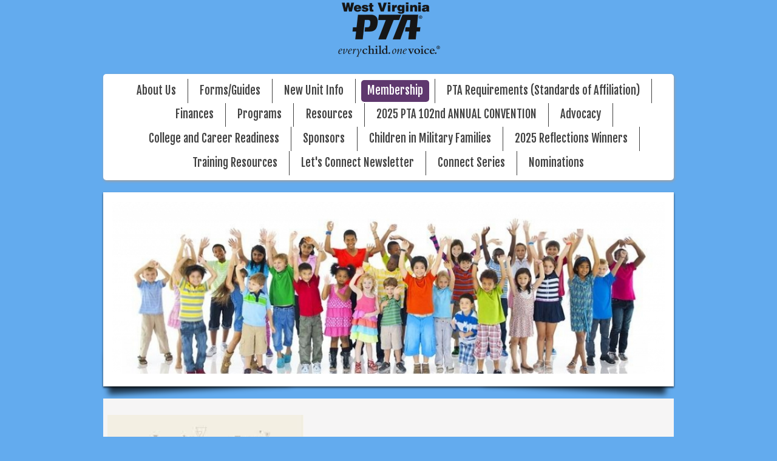

--- FILE ---
content_type: text/html; charset=UTF-8
request_url: http://mobile.westvirginiapta.org/membership-theme-ideas.shtml
body_size: 10651
content:
<!DOCTYPE html>
<html  lang="en">
<head>
			<script type="text/javascript" src="https://ajax.googleapis.com/ajax/libs/jquery/1.7.1/jquery.min.js"></script>
			<meta http-equiv="Content-Type" content="text/html; charset=UTF-8" />
<meta name="viewport" content="width=device-width, initial-scale=1" />
<meta property="og:image" content="/var/m_0/0e/0ef/21647/452208-wv pta kid photo for facebook 1.jpg" />
<meta property="og:title" content="Membership Theme Ideas" />
<meta http-equiv="last-modified" content="2025-11-12 23:26:43" />
<meta name="generator" content="Websplanet" />
<meta name="robots" content="index,follow" />
<meta property="og:url" content="http://mobile.westvirginiapta.org/membership-theme-ideas" />	<title>Membership Theme Ideas - West Virginia PTA</title>	<link href="/var/m_0/0e/0ef/21647/277125-favicon.png" rel="SHORTCUT ICON" type="image/png" />
<link href="/css/widgets/concat_widget.min.css?v=7.2.44627" media="screen" rel="stylesheet" type="text/css" />
<link href="/templates/creator/m_e/ea/eae/205/css/main.min.css?v=1517236034" media="screen" rel="stylesheet" type="text/css" id="template-grid" />
<link href="/templates/creator/m_e/ea/eae/205/css/style.min.css?v=1517236034" media="screen" rel="stylesheet" type="text/css" id="template-skin" />
<link href="http://mobile.westvirginiapta.org/membership-theme-ideas" rel="canonical" />		

	<style>.free-text-image .freetext-image .image_wrapper{display:block;}</style>
            <script>
                jQuery(window).load(function(){
                    if(navigator.userAgent.indexOf('Safari') != -1
                    && navigator.userAgent.indexOf('Chrome') == -1
                    && navigator.userAgent.indexOf('Edge') == -1
                    && $('.editing-mode').length == 0){
                        $('img').each(function(){
                            if($(this).height() == 0){
                                var img = new Image();
                                img.src = $(this).attr('src');
                                var parent = $(this).parent();
                                $(this).detach();
                                parent.append(img);
                            }
                        });
                    }
                });
            </script>
	
	<link type="text/css" href="/css/skeleton.css" rel="stylesheet">
<link href='http://fonts.googleapis.com/css?family=Fjalla+One' rel='stylesheet' type='text/css'>
<script type="text/javascript" src="/templates/creator/m_e/ea/eae/205/assets/wp-menu.js?v=1517236034"></script>
<script type="text/javascript" src="/templates/creator/m_e/ea/eae/205/assets/respond.min.js?v=1517236034"></script>
<script type="text/javascript" src="/templates/creator/m_e/ea/eae/205/assets/slide.js?v=1517236034"></script>

<!--[if lt IE 9]>
<script src="http://html5shim.googlecode.com/svn/trunk/html5.js"></script>
<![endif]-->

<style type="text/css" media="screen">
<!--
.skinBg { background-color: #f6f5f5; }
.modules_td { background-color: transparent; }
body{  background-image: none; background-color: rgb(99, 171, 238); background-size: auto; }
 #content { font-family: Georgia; }
 #content a {  font-family: Georgia !important; }
 .titles {  font-family: Georgia; color: #312626 !important; }
 .buttons {  font-family: Georgia; }

-->
</style></head>
<body>
  <!-- Panel -->

  <div id="fixed_mobile_action">
    <div id="toppanel" class="ios5">
        <!-- The tab on top --> 
      <div class="tab">
        <ul class="mobile_action">
          <li class="left">&nbsp;</li>
          <li id="toggle">
            <label id="open" class="open">Contact Us</label>
            <label id="close" style="display: none;" class="close">Close panel</label>     
          </li>
          <li class="right">&nbsp;</li>
        </ul> 
      </div> <!-- / top -->

      <div id="panel">
        <div class="panel-content">
          <div class="icon">
            <a href="tel:(304) 420-9576" class="click-phone">Call us now !</a>
          </div>
          <div class="icon">
            <a href="mailto:info@westvirginiapta.org" class="click-mail">Send us an email</a>
          </div>
          <div class="icon">
            <a href="" class="click-map">Find us on the map</a>
          </div>

        </div>
    </div> 


      
    </div> <!--panel -->
  </div>
  <div class="header sk-container">
    <div class="sixteen columns ">
      <div class="logo-container" ><a href="/" class="logo"><img src="/var/m_0/0e/0ef/21647/664493-d626a86e73b446e087d1b09f04d000b7.w180.h100.png?1763013405" alt="West Virginia PTA" id="siteMainDynLogo" border="0px" data-test="123" /></a> <script type="application/ld+json">
    				{
				      "@context": "http://schema.org",
				      "@type": "LocalBusiness",
				      "url": "http://mobile.westvirginiapta.org",
				      "logo": "/var/m_0/0e/0ef/21647/664493-d626a86e73b446e087d1b09f04d000b7.h100.png?1763013405",
					  "image": "/var/m_0/0e/0ef/21647/664493-d626a86e73b446e087d1b09f04d000b7.h100.png?1763013405",
					  "name":"$this->_site->SITENAME"
				    }
					</script></div>
      <nav class="nav">
        <ul id="nav" class="menu_count_93 wp-menu"><li id="menu_7" class="first  lb_7 menu-item-home"><a href="//mobile.westvirginiapta.org/" target="_self" title="About Us" data-pageid="7" data-act="canvas" data-itemid="7" data-cat="0">About Us</a> <ul><li id="menu_43534" class="first  lb_7_43534 menu-item-innerpage"><a href="//mobile.westvirginiapta.org/mission.shtml" target="_self" title="PTA Mission" data-pageid="43534" data-act="canvas" data-itemid="43811" data-cat="0">PTA Mission</a> </li><li id="menu_43543" class=" lb_7_43543 menu-item-innerpage"><a href="//mobile.westvirginiapta.org/why-join-pta.shtml" target="_self" title="Why Join PTA" data-pageid="43543" data-act="canvas" data-itemid="43819" data-cat="0">Why Join PTA</a> </li><li id="menu_43536" class=" lb_7_43536 menu-item-innerpage"><a href="//mobile.westvirginiapta.org/board-of-managers.shtml" target="_self" title="Board of Managers" data-pageid="43536" data-act="canvas" data-itemid="43813" data-cat="0">Board of Managers</a> </li><li id="menu_77586" class=" lb_7_77586 menu-item-innerpage"><a href="//mobile.westvirginiapta.org/regions.shtml" target="_self" title="Regions" data-pageid="77586" data-act="canvas" data-itemid="75099" data-cat="0">Regions</a> </li><li id="menu_43537" class=" lb_7_43537 menu-item-innerpage"><a href="//mobile.westvirginiapta.org/strategic-plan.shtml" target="_self" title="Strategic Plan" data-pageid="43537" data-act="canvas" data-itemid="43814" data-cat="0">Strategic Plan</a> </li><li id="menu_43554" class="last lb_7_43554 menu-item-innerpage"><a href="//mobile.westvirginiapta.org/contact.shtml" target="_self" title="Contact Us" data-pageid="43554" data-act="canvas" data-itemid="43830" data-cat="0">Contact Us</a> </li></ul></li><li id="menu_43569" class=" lb_43569 menu-item-toppage"><a href="//mobile.westvirginiapta.org/forms.shtml" target="_self" title="Forms/Guides" data-pageid="43569" data-act="canvas" data-itemid="43844" data-cat="0">Forms/Guides</a> </li><li id="menu_43544" class=" lb_43544 menu-item-toppage"><a href="//mobile.westvirginiapta.org/starting-a-new-unit.shtml" target="_self" title="New Unit Info" data-pageid="43544" data-act="canvas" data-itemid="43820" data-cat="0">New Unit Info</a> </li><li id="menu_43542" class="current  lb_43542 menu-item-toppage"><a href="//mobile.westvirginiapta.org/membership.shtml" target="_self" title="Membership" data-pageid="43542" data-act="canvas" data-itemid="43818" data-cat="0">Membership</a> <ul><li id="menu_117908" class="first current  lb_43542_117908 menu-item-innerpage"><a href="//mobile.westvirginiapta.org/membership-toolkit.shtml" target="_self" title="MEMBERSHIP TOOLKIT" data-pageid="117908" data-act="canvas" data-itemid="111980" data-cat="0">MEMBERSHIP TOOLKIT</a> <ul><li id="menu_97973" class="first  lb_117908_97973 menu-item-innerpage"><a href="//mobile.westvirginiapta.org/membership-forms-copy.shtml" target="_self" title="Monthly Dues Form" data-pageid="97973" data-act="canvas" data-itemid="93956" data-cat="0">Monthly Dues Form</a> </li><li id="menu_118147" class=" lb_117908_118147 menu-item-innerpage"><a href="//mobile.westvirginiapta.org/membership-awards-copy-1.shtml" target="_self" title="Membership Awards" data-pageid="118147" data-act="canvas" data-itemid="112187" data-cat="0">Membership Awards</a> </li><li id="menu_113155" class=" lb_117908_113155 menu-item-innerpage"><a href="//mobile.westvirginiapta.org/membership-lists.shtml" target="_self" title="Membership Lists" data-pageid="113155" data-act="canvas" data-itemid="107744" data-cat="0">Membership Lists</a> </li><li id="menu_117725" class="current  lb_117908_117725 menu-item-innerpage"><a href="//mobile.westvirginiapta.org/membership-theme-ideas.shtml" target="_self" title="Membership Themes" data-pageid="117725" data-act="canvas" data-itemid="111813" data-cat="0">Membership Themes</a> </li><li id="menu_97971" class=" lb_117908_97971 menu-item-innerpage"><a href="//mobile.westvirginiapta.org/membership-reminders.shtml" target="_self" title="Membership Tips" data-pageid="97971" data-act="canvas" data-itemid="93954" data-cat="0">Membership Tips</a> </li><li id="menu_113154" class=" lb_117908_113154 menu-item-innerpage"><a href="//mobile.westvirginiapta.org/monthly-incentives-1.shtml" target="_self" title="Monthly Incentives" data-pageid="113154" data-act="canvas" data-itemid="107743" data-cat="0">Monthly Incentives</a> </li><li id="menu_119926" class=" lb_117908_119926 menu-item-innerpage"><a href="//mobile.westvirginiapta.org/101-ways-to-increase-membership.shtml" target="_self" title="101 Ways to Increase Membership" data-pageid="119926" data-act="canvas" data-itemid="113768" data-cat="0">101 Ways to Increase Membership</a> </li><li id="menu_118135" class=" lb_117908_118135 menu-item-innerpage"><a href="//mobile.westvirginiapta.org/free-diversity-membership.shtml" target="_self" title="Diversity Program" data-pageid="118135" data-act="canvas" data-itemid="112175" data-cat="0">Diversity Program</a> </li><li id="menu_117726" class=" lb_117908_117726 menu-item-innerpage"><a href="//mobile.westvirginiapta.org/engaging-teachers.shtml" target="_self" title="Engaging Teachers" data-pageid="117726" data-act="canvas" data-itemid="111814" data-cat="0">Engaging Teachers</a> </li><li id="menu_117727" class="last lb_117908_117727 menu-item-innerpage"><a href="//mobile.westvirginiapta.org/student-memberships.shtml" target="_self" title="Engaging Students" data-pageid="117727" data-act="canvas" data-itemid="111815" data-cat="0">Engaging Students</a> </li></ul></li><li id="menu_138751" class=" lb_43542_138751 menu-item-innerpage"><a href="//mobile.westvirginiapta.org/memberhub.shtml" target="_self" title="Givebacks" data-pageid="138751" data-act="canvas" data-itemid="130456" data-cat="0">Givebacks</a> </li><li id="menu_119925" class=" lb_43542_119925 menu-item-innerpage"><a href="//mobile.westvirginiapta.org/marketing-your-pta.shtml" target="_self" title="Campaigns &amp; Marketing Your PTA" data-pageid="119925" data-act="canvas" data-itemid="113767" data-cat="0">Campaigns &amp; Marketing Your PTA</a> </li><li id="menu_59212" class=" lb_43542_59212 menu-item-innerpage"><a href="//mobile.westvirginiapta.org/mountainstateptsa.shtml" target="_self" title="Mountain State PTSA" data-pageid="59212" data-act="canvas" data-itemid="58066" data-cat="0">Mountain State PTSA</a> </li><li id="menu_138300" class=" lb_43542_138300 menu-item-innerpage"><a href="//mobile.westvirginiapta.org/business-members-copy.shtml" target="_self" title="Member Benefits" data-pageid="138300" data-act="canvas" data-itemid="130039" data-cat="0">Member Benefits</a> </li><li id="menu_118148" class=" lb_43542_118148 menu-item-innerpage"><a href="//mobile.westvirginiapta.org/membership-awards-copy-2.shtml" target="_self" title="Membership Awards" data-pageid="118148" data-act="canvas" data-itemid="112188" data-cat="0">Membership Awards</a> </li><li id="menu_105841" class="last lb_43542_105841 menu-item-innerpage"><a href="//mobile.westvirginiapta.org/business-membership.shtml" target="_self" title="Business Members" data-pageid="105841" data-act="canvas" data-itemid="101103" data-cat="0">Business Members</a> </li></ul></li><li id="menu_118133" class=" lb_118133 menu-item-toppage"><a href="//mobile.westvirginiapta.org/standards-of-affiliation-requirements.shtml" target="_self" title="PTA Requirements (Standards of Affiliation)" data-pageid="118133" data-act="canvas" data-itemid="112173" data-cat="0">PTA Requirements (Standards of Affiliation)</a> <ul><li id="menu_143704" class="first  lb_118133_143704 menu-item-innerpage"><a href="//mobile.westvirginiapta.org/soa-quick-reference-guide.shtml" target="_self" title="SOA Quick Reference Guide" data-pageid="143704" data-act="canvas" data-itemid="134912" data-cat="0">SOA Quick Reference Guide</a> </li><li id="menu_101121" class=" lb_118133_101121 menu-item-innerpage"><a href="//mobile.westvirginiapta.org/990n-assistance.shtml" target="_self" title="990N Assistance" data-pageid="101121" data-act="canvas" data-itemid="96863" data-cat="0">990N Assistance</a> </li><li id="menu_118137" class=" lb_118133_118137 menu-item-innerpage"><a href="//mobile.westvirginiapta.org/financialreview.shtml" target="_self" title="Financial Review" data-pageid="118137" data-act="canvas" data-itemid="112177" data-cat="0">Financial Review</a> </li><li id="menu_43565" class=" lb_118133_43565 menu-item-innerpage"><a href="//mobile.westvirginiapta.org/bylaws.shtml" target="_self" title="Bylaws" data-pageid="43565" data-act="canvas" data-itemid="43841" data-cat="0">Bylaws</a> </li><li id="menu_118138" class=" lb_118133_118138 menu-item-innerpage"><a href="//mobile.westvirginiapta.org/insurance.shtml" target="_self" title="Insurance" data-pageid="118138" data-act="canvas" data-itemid="112178" data-cat="0">Insurance</a> </li><li id="menu_118136" class=" lb_118133_118136 menu-item-innerpage"><a href="//mobile.westvirginiapta.org/local-unit-officer-form.shtml" target="_self" title="Local Unit Officer Form" data-pageid="118136" data-act="canvas" data-itemid="112176" data-cat="0">Local Unit Officer Form</a> </li><li id="menu_118134" class="last lb_118133_118134 menu-item-innerpage"><a href="//mobile.westvirginiapta.org/monthly-dues-form-copy.shtml" target="_self" title="Membership Dues" data-pageid="118134" data-act="canvas" data-itemid="112174" data-cat="0">Membership Dues</a> </li></ul></li><li id="menu_147490" class=" lb_147490 menu-item-toppage"><a href="//mobile.westvirginiapta.org/finances.shtml" target="_self" title="Finances" data-pageid="147490" data-act="canvas" data-itemid="138295" data-cat="0">Finances</a> </li><li id="menu_43557" class=" lb_43557 menu-item-toppage"><a href="//mobile.westvirginiapta.org/programs.shtml" target="_self" title="Programs" data-pageid="43557" data-act="canvas" data-itemid="43833" data-cat="0">Programs</a> <ul><li id="menu_118141" class="first  lb_43557_118141 menu-item-innerpage"><a href="//mobile.westvirginiapta.org/awards-copy.shtml" target="_self" title="Recognition" data-pageid="118141" data-act="canvas" data-itemid="112181" data-cat="0">Recognition</a> <ul><li id="menu_118144" class="first  lb_118141_118144 menu-item-innerpage"><a href="//mobile.westvirginiapta.org/awards-packet-copy.shtml" target="_self" title="Awards Packet" data-pageid="118144" data-act="canvas" data-itemid="112184" data-cat="0">Awards Packet</a> </li><li id="menu_118143" class=" lb_118141_118143 menu-item-innerpage"><a href="//mobile.westvirginiapta.org/honorary-life-mem-copy.shtml" target="_self" title="Honorary Life Mem" data-pageid="118143" data-act="canvas" data-itemid="112183" data-cat="0">Honorary Life Mem</a> </li><li id="menu_118145" class="last lb_118141_118145 menu-item-innerpage"><a href="//mobile.westvirginiapta.org/membership-awards-copy.shtml" target="_self" title="Membership Awards" data-pageid="118145" data-act="canvas" data-itemid="112185" data-cat="0">Membership Awards</a> </li></ul></li><li id="menu_118142" class=" lb_43557_118142 menu-item-innerpage"><a href="//mobile.westvirginiapta.org/monthly-incentives-copy.shtml" target="_self" title="Monthly Incentives" data-pageid="118142" data-act="canvas" data-itemid="112182" data-cat="0">Monthly Incentives</a> </li><li id="menu_43560" class=" lb_43557_43560 menu-item-innerpage"><a href="//mobile.westvirginiapta.org/reflections.shtml" target="_self" title="Reflections Contest" data-pageid="43560" data-act="canvas" data-itemid="43836" data-cat="0">Reflections Contest</a> </li><li id="menu_43545" class=" lb_43557_43545 menu-item-innerpage"><a href="//mobile.westvirginiapta.org/scholarship.shtml" target="_self" title="Scholarship Program" data-pageid="43545" data-act="canvas" data-itemid="43821" data-cat="0">Scholarship Program</a> </li><li id="menu_118132" class=" lb_43557_118132 menu-item-innerpage"><a href="//mobile.westvirginiapta.org/stem.shtml" target="_self" title="STEM" data-pageid="118132" data-act="canvas" data-itemid="112172" data-cat="0">STEM</a> <ul><li id="menu_109246" class="first last lb_118132_109246 menu-item-innerpage"><a href="//mobile.westvirginiapta.org/our-new-stem-initiative.shtml" target="_self" title="Bayer STEM Initiative" data-pageid="109246" data-act="canvas" data-itemid="104203" data-cat="0">Bayer STEM Initiative</a> </li></ul></li><li id="menu_76970" class=" lb_43557_76970 menu-item-innerpage"><a href="//mobile.westvirginiapta.org/diversity.shtml" target="_self" title="Diversity" data-pageid="76970" data-act="canvas" data-itemid="74516" data-cat="0">Diversity</a> <ul><li id="menu_76971" class="first  lb_76970_76971 menu-item-innerpage"><a href="//mobile.westvirginiapta.org/special-education-toolkit.shtml" target="_self" title="Special Education Toolkit" data-pageid="76971" data-act="canvas" data-itemid="74517" data-cat="0">Special Education Toolkit</a> </li><li id="menu_76974" class=" lb_76970_76974 menu-item-innerpage"><a href="//mobile.westvirginiapta.org/inclusion-toolkit.shtml" target="_self" title="Inclusion Toolkit" data-pageid="76974" data-act="canvas" data-itemid="74520" data-cat="0">Inclusion Toolkit</a> </li><li id="menu_76972" class="last lb_76970_76972 menu-item-innerpage"><a href="//mobile.westvirginiapta.org/male-engagement.shtml" target="_self" title="Male Engagement" data-pageid="76972" data-act="canvas" data-itemid="74518" data-cat="0">Male Engagement</a> </li></ul></li><li id="menu_76940" class=" lb_43557_76940 menu-item-innerpage"><a href="//mobile.westvirginiapta.org/family-engagement.shtml" target="_self" title="Family Engagement" data-pageid="76940" data-act="canvas" data-itemid="74486" data-cat="0">Family Engagement</a> <ul><li id="menu_76954" class="first  lb_76940_76954 menu-item-innerpage"><a href="//mobile.westvirginiapta.org/national-family-week.shtml" target="_self" title="National Family Week" data-pageid="76954" data-act="canvas" data-itemid="74500" data-cat="0">National Family Week</a> </li><li id="menu_76941" class=" lb_76940_76941 menu-item-innerpage"><a href="//mobile.westvirginiapta.org/health-and-safety.shtml" target="_self" title="Kids Cook Monday" data-pageid="76941" data-act="canvas" data-itemid="74487" data-cat="0">Kids Cook Monday</a> </li><li id="menu_76958" class="last lb_76940_76958 menu-item-innerpage"><a href="//mobile.westvirginiapta.org/take-your-family-to-school-week.shtml" target="_self" title="Take Family to School Week" data-pageid="76958" data-act="canvas" data-itemid="74504" data-cat="0">Take Family to School Week</a> </li></ul></li><li id="menu_76955" class=" lb_43557_76955 menu-item-innerpage"><a href="//mobile.westvirginiapta.org/kids-cook-monday.shtml" target="_self" title="Health and Safety" data-pageid="76955" data-act="canvas" data-itemid="74501" data-cat="0">Health and Safety</a> <ul><li id="menu_109248" class="first  lb_76955_109248 menu-item-innerpage"><a href="//mobile.westvirginiapta.org/grom-social.shtml" target="_self" title="GROM Social" data-pageid="109248" data-act="canvas" data-itemid="104205" data-cat="0">GROM Social</a> </li><li id="menu_76957" class=" lb_76955_76957 menu-item-innerpage"><a href="//mobile.westvirginiapta.org/healthy-lifestyles-month.shtml" target="_self" title="Healthy Lifestyles" data-pageid="76957" data-act="canvas" data-itemid="74503" data-cat="0">Healthy Lifestyles</a> </li><li id="menu_76964" class=" lb_76955_76964 menu-item-innerpage"><a href="//mobile.westvirginiapta.org/fuel-up-to-play-60.shtml" target="_self" title="Fuel Up to Play 60" data-pageid="76964" data-act="canvas" data-itemid="74510" data-cat="0">Fuel Up to Play 60</a> </li><li id="menu_76967" class=" lb_76955_76967 menu-item-innerpage"><a href="//mobile.westvirginiapta.org/health.shtml" target="_self" title="Health" data-pageid="76967" data-act="canvas" data-itemid="74513" data-cat="0">Health</a> </li><li id="menu_76968" class=" lb_76955_76968 menu-item-innerpage"><a href="//mobile.westvirginiapta.org/safety.shtml" target="_self" title="Safety" data-pageid="76968" data-act="canvas" data-itemid="74514" data-cat="0">Safety</a> </li><li id="menu_82393" class=" lb_76955_82393 menu-item-innerpage"><a href="//mobile.westvirginiapta.org/the-safe-talk.shtml" target="_self" title="The Safe Talk" data-pageid="82393" data-act="canvas" data-itemid="79547" data-cat="0">The Safe Talk</a> </li><li id="menu_76973" class=" lb_76955_76973 menu-item-innerpage"><a href="//mobile.westvirginiapta.org/child-nutrition.shtml" target="_self" title="Child Nutrition" data-pageid="76973" data-act="canvas" data-itemid="74519" data-cat="0">Child Nutrition</a> </li><li id="menu_76975" class="last lb_76955_76975 menu-item-innerpage"><a href="//mobile.westvirginiapta.org/bullying.shtml" target="_self" title="Bullying" data-pageid="76975" data-act="canvas" data-itemid="74521" data-cat="0">Bullying</a> </li></ul></li><li id="menu_106948" class="last lb_43557_106948 menu-item-innerpage"><a href="//mobile.westvirginiapta.org/pta-story-winners.shtml" target="_self" title="PTA Story Winners" data-pageid="106948" data-act="canvas" data-itemid="102109" data-cat="0">PTA Story Winners</a> </li></ul></li><li id="menu_76800" class=" lb_76800 menu-item-toppage"><a href="//mobile.westvirginiapta.org/national-pta-2.shtml" target="_self" title="Resources" data-pageid="76800" data-act="canvas" data-itemid="74359" data-cat="0">Resources</a> <ul><li id="menu_43555" class="first  lb_76800_43555 menu-item-innerpage"><a href="//mobile.westvirginiapta.org/resources.shtml" target="_self" title="Helpful Websites" data-pageid="43555" data-act="canvas" data-itemid="43831" data-cat="0">Helpful Websites</a> <ul><li id="menu_43541" class="first last lb_43555_43541 menu-item-type-link"><a href="http://www.pta.org" target="_blank" title="National PTA" data-pageid="43541" data-act="link" data-itemid="0" data-cat="0">National PTA</a> </li></ul></li><li id="menu_82394" class=" lb_76800_82394 menu-item-innerpage"><a href="//mobile.westvirginiapta.org/our-children-magazine.shtml" target="_self" title="NPTA e-Newsletters" data-pageid="82394" data-act="canvas" data-itemid="79548" data-cat="0">NPTA e-Newsletters</a> </li><li id="menu_76942" class=" lb_76800_76942 menu-item-innerpage"><a href="//mobile.westvirginiapta.org/resource-library.shtml" target="_self" title="Resource Library" data-pageid="76942" data-act="canvas" data-itemid="74488" data-cat="0">Resource Library</a> </li><li id="menu_43558" class=" lb_76800_43558 menu-item-innerpage"><a href="//mobile.westvirginiapta.org/national-standards-for-home-school-partnerships.shtml" target="_self" title="Standards for Family-School Partnerships" data-pageid="43558" data-act="canvas" data-itemid="43834" data-cat="0">Standards for Family-School Partnerships</a> </li><li id="menu_77585" class="last lb_76800_77585 menu-item-innerpage"><a href="//mobile.westvirginiapta.org/school-of-excellence.shtml" target="_self" title="School of Excellence" data-pageid="77585" data-act="canvas" data-itemid="75098" data-cat="0">School of Excellence</a> </li></ul></li><li id="menu_43546" class=" lb_43546 menu-item-toppage"><a href="//mobile.westvirginiapta.org/convention.shtml" target="_self" title="2025 PTA 102nd ANNUAL CONVENTION" data-pageid="43546" data-act="canvas" data-itemid="43822" data-cat="0">2025 PTA 102nd ANNUAL CONVENTION</a> </li><li id="menu_76807" class=" lb_76807 menu-item-toppage"><a href="//mobile.westvirginiapta.org/advocacy.shtml" target="_self" title="Advocacy" data-pageid="76807" data-act="canvas" data-itemid="74366" data-cat="0">Advocacy</a> <ul><li id="menu_150761" class="first  lb_76807_150761 menu-item-innerpage"><a href="//mobile.westvirginiapta.org/resolutions.shtml" target="_self" title="Resolutions" data-pageid="150761" data-act="canvas" data-itemid="141246" data-cat="0">Resolutions</a> </li><li id="menu_118152" class=" lb_76807_118152 menu-item-innerpage"><a href="//mobile.westvirginiapta.org/find-legislators.shtml" target="_self" title="Find Legislators" data-pageid="118152" data-act="canvas" data-itemid="112192" data-cat="0">Find Legislators</a> </li><li id="menu_118198" class=" lb_76807_118198 menu-item-innerpage"><a href="//mobile.westvirginiapta.org/wv-education-committees.shtml" target="_self" title="Legislative Contacts" data-pageid="118198" data-act="canvas" data-itemid="112231" data-cat="0">Legislative Contacts</a> </li><li id="menu_118155" class=" lb_76807_118155 menu-item-innerpage"><a href="//mobile.westvirginiapta.org/register-to-vote.shtml" target="_self" title="Register to Vote" data-pageid="118155" data-act="canvas" data-itemid="112195" data-cat="0">Register to Vote</a> </li><li id="menu_118153" class=" lb_76807_118153 menu-item-innerpage"><a href="//mobile.westvirginiapta.org/sign-up-for-alerts.shtml" target="_self" title="SIgn Up for Alerts" data-pageid="118153" data-act="canvas" data-itemid="112193" data-cat="0">SIgn Up for Alerts</a> </li><li id="menu_118151" class="last lb_76807_118151 menu-item-innerpage"><a href="//mobile.westvirginiapta.org/write-letters.shtml" target="_self" title="Sample Emails" data-pageid="118151" data-act="canvas" data-itemid="112191" data-cat="0">Sample Emails</a> </li></ul></li><li id="menu_109245" class=" lb_109245 menu-item-toppage"><a href="//mobile.westvirginiapta.org/college-and-career-readiness.shtml" target="_self" title="College and Career Readiness" data-pageid="109245" data-act="canvas" data-itemid="104202" data-cat="0">College and Career Readiness</a> <ul><li id="menu_109249" class="first last lb_109245_109249 menu-item-innerpage"><a href="//mobile.westvirginiapta.org/essa.shtml" target="_self" title="ESSA" data-pageid="109249" data-act="canvas" data-itemid="104206" data-cat="0">ESSA</a> </li></ul></li><li id="menu_43538" class=" lb_43538 menu-item-toppage"><a href="//mobile.westvirginiapta.org/sponsors.shtml" target="_self" title="Sponsors" data-pageid="43538" data-act="canvas" data-itemid="43815" data-cat="0">Sponsors</a> </li><li id="menu_138243" class=" lb_138243 menu-item-toppage"><a href="//mobile.westvirginiapta.org/pta-children-military-1.shtml" target="_self" title="Children in Military Families" data-pageid="138243" data-act="canvas" data-itemid="129987" data-cat="0">Children in Military Families</a> </li><li id="menu_143979" class=" lb_143979 menu-item-toppage"><a href="//mobile.westvirginiapta.org/2020-reflections-winners.shtml" target="_self" title="2025 Reflections Winners" data-pageid="143979" data-act="canvas" data-itemid="135150" data-cat="0">2025 Reflections Winners</a> </li><li id="menu_145905" class=" lb_145905 menu-item-toppage"><a href="//mobile.westvirginiapta.org/training-resources.shtml" target="_self" title="Training Resources" data-pageid="145905" data-act="canvas" data-itemid="136842" data-cat="0">Training Resources</a> <ul><li id="menu_118149" class="first  lb_145905_118149 menu-item-innerpage"><a href="//mobile.westvirginiapta.org/e-learning-courses.shtml" target="_self" title="E-Learning Courses" data-pageid="118149" data-act="canvas" data-itemid="112189" data-cat="0">E-Learning Courses</a> </li><li id="menu_138245" class=" lb_145905_138245 menu-item-innerpage"><a href="//mobile.westvirginiapta.org/regional-training.shtml" target="_self" title="Summer Regional Training Webinars" data-pageid="138245" data-act="canvas" data-itemid="129989" data-cat="0">Summer Regional Training Webinars</a> </li><li id="menu_76805" class=" lb_145905_76805 menu-item-innerpage"><a href="//mobile.westvirginiapta.org/local-leader-kit.shtml" target="_self" title="National PTA Local Leader Kit" data-pageid="76805" data-act="canvas" data-itemid="74364" data-cat="0">National PTA Local Leader Kit</a> </li><li id="menu_97978" class=" lb_145905_97978 menu-item-innerpage"><a href="//mobile.westvirginiapta.org/president-s-info.shtml" target="_self" title="President's Info" data-pageid="97978" data-act="canvas" data-itemid="93961" data-cat="0">President's Info</a> </li><li id="menu_43566" class="last lb_145905_43566 menu-item-innerpage"><a href="//mobile.westvirginiapta.org/financial.shtml" target="_self" title="Treasurer Info" data-pageid="43566" data-act="canvas" data-itemid="43842" data-cat="0">Treasurer Info</a> </li></ul></li><li id="menu_147715" class=" lb_147715 menu-item-toppage"><a href="//mobile.westvirginiapta.org/lets-connect-newsletter.shtml" target="_self" title="Let's Connect Newsletter" data-pageid="147715" data-act="canvas" data-itemid="138501" data-cat="0">Let's Connect Newsletter</a> </li><li id="menu_146561" class=" lb_146561 menu-item-toppage"><a href="//mobile.westvirginiapta.org/connect-series.shtml" target="_self" title="Connect Series" data-pageid="146561" data-act="canvas" data-itemid="137453" data-cat="0">Connect Series</a> </li><li id="menu_156993" class="last lb_156993 menu-item-toppage"><a href="//mobile.westvirginiapta.org/nominations.shtml" target="_self" title="Nominations" data-pageid="156993" data-act="canvas" data-itemid="146830" data-cat="0">Nominations</a> </li></ul> 
      </nav>
    </div>
  </div>
  <div class="sk-container skinAlign">
    <!-- START HEADER IMAGE -->
      <div id="header-image" class="sixteen columns ">
        <div class="headerimage">
          <div id="header-image-wrapper-1"><img src="/var/m_0/0e/0ef/21647/452208-wv pta kid photo for facebook 1.jpg" id="siteMainDynHeaderImage1" style="border:0px" /></div>        </div>
              </div>
      <!-- END HEADER IMAGE -->
    <div id="content" class="sixteen columns skinBg">
      <!-- START CONTENT -->
      <div class="content-data"> 
      	<div id="searchResults"></div>        <div id="wp_content_data"><div class="vertical" style="width: 100%;"><div class="widget-wrapper widget-element line diy-resizable ">

		<div id="widget-id-1064020" 
		class="widget-body " style="">
		
<hr id='line_1497547' style="width: 99%; background-image: linear-gradient(right, rgba(244,144,88,1), rgba(244,144,88,1), rgba(244,144,88,1)); height: 7px;
width: '99%'; margin-left: auto; margin-right: auto;
margin-top: 10px; margin-bottom: 10px; border: none;
box-shadow: 0px 0px 0px 0px;">	</div>
</div>


<div class="widget-wrapper widget-element free-text-image diy-resizable ">

		<div id="widget-id-1064008" 
		class="widget-body " style="">
				<div class="freetext-image" style=" width:35.529157667386606%; float:left;text-align-left">

			<div class="image_wrapper free-image-left">
			
				
				<img id="900595"
				     src="/var/m_0/0e/0ef/21647/900595-Bulb-c51ce.jpg" 
				     alt="" 
				     style="width:100%;"/> 
					    

			</div>	 
			
				
		</div>
		<div class="freetextarea" >
			<div style="text-align: center;"><span style="color:#00cc99;"><span style="font-size:36px;"><strong></strong></span></span><br></div><div style="text-align: center;"><span style="color:#00cc99;"><span style="font-size:36px;"><strong>MEMBERSHIP THEME IDEAS!</strong></span></span></div>		</div>
		<div class="clear"></div>
	</div>
</div>


<div class="widget-wrapper widget-element line diy-resizable ">

		<div id="widget-id-1064021" 
		class="widget-body " style="">
		
<hr id='line_1497548' style="width: 99%; background-image: linear-gradient(right, rgba(244,144,88,1), rgba(244,144,88,1), rgba(244,144,88,1)); height: 7px;
width: '99%'; margin-left: auto; margin-right: auto;
margin-top: 10px; margin-bottom: 10px; border: none;
box-shadow: 0px 0px 0px 0px;">	</div>
</div>


<div class="widget-wrapper widget-element free-text diy-resizable ">

		<div id="widget-id-850836" 
		class="widget-body " style="">
		<div class="freetextarea">	
	<p style="box-sizing: border-box; margin: 0px 0px 14px; padding: 0px; line-height: 25.2px; color: rgb(50, 34, 34); font-family: brandon_grotesque_regularRg, Helvetica, Arial, sans-serif; font-size: 18px; background-color: rgb(255, 255, 255);">​<span style="box-sizing: border-box; margin: 0px; padding: 0px; text-decoration-line: underline;">Food/Ice Cream</span></p><ul style="box-sizing: border-box; margin: 0px 0px 14px; padding: 0px 0px 0px 25px; color: rgb(50, 34, 34); font-family: brandon_grotesque_regularRg, Helvetica, Arial, sans-serif; font-size: 18px; background-color: rgb(255, 255, 255);"><li style="box-sizing: border-box; margin: 0px 0px 5px; padding: 0px;">Get the Scoop (ice cream)</li></ul><p style="box-sizing: border-box; margin: 0px 0px 14px; padding: 0px; line-height: 25.2px; color: rgb(50, 34, 34); font-family: brandon_grotesque_regularRg, Helvetica, Arial, sans-serif; font-size: 18px; background-color: rgb(255, 255, 255);"><span style="box-sizing: border-box; margin: 0px; padding: 0px; text-decoration-line: underline;">Sports/Teamwork</span></p><ul style="box-sizing: border-box; margin: 0px 0px 14px; padding: 0px 0px 0px 25px; color: rgb(50, 34, 34); font-family: brandon_grotesque_regularRg, Helvetica, Arial, sans-serif; font-size: 18px; background-color: rgb(255, 255, 255);"><li style="box-sizing: border-box; margin: 0px 0px 5px; padding: 0px;">Join the Team (baseball)</li><li style="box-sizing: border-box; margin: 0px 0px 5px; padding: 0px;">Don’t Strike Out</li><li style="box-sizing: border-box; margin: 0px 0px 5px; padding: 0px;">Hit a Home Run with PTA</li><li style="box-sizing: border-box; margin: 0px 0px 5px; padding: 0px;">Be Part of the Team</li></ul><p style="box-sizing: border-box; margin: 0px 0px 14px; padding: 0px; line-height: 25.2px; color: rgb(50, 34, 34); font-family: brandon_grotesque_regularRg, Helvetica, Arial, sans-serif; font-size: 18px; background-color: rgb(255, 255, 255);"><span style="box-sizing: border-box; margin: 0px; padding: 0px; text-decoration-line: underline;">Grow/Garden</span></p><ul style="box-sizing: border-box; margin: 0px 0px 14px; padding: 0px 0px 0px 25px; color: rgb(50, 34, 34); font-family: brandon_grotesque_regularRg, Helvetica, Arial, sans-serif; font-size: 18px; background-color: rgb(255, 255, 255);"><li style="box-sizing: border-box; margin: 0px 0px 5px; padding: 0px;">Watch Us Grow (each class has its own vegetable for a display board)</li><li style="box-sizing: border-box; margin: 0px 0px 5px; padding: 0px;">Help Us Grow (tree in school lobby is filled with apples representing membership)</li><li style="box-sizing: border-box; margin: 0px 0px 5px; padding: 0px;">Be a Part of the Bunch (grapes)</li><li style="box-sizing: border-box; margin: 0px 0px 5px; padding: 0px;">Reap the Rewards (Harvest Theme)</li></ul><p style="box-sizing: border-box; margin: 0px 0px 14px; padding: 0px; line-height: 25.2px; color: rgb(50, 34, 34); font-family: brandon_grotesque_regularRg, Helvetica, Arial, sans-serif; font-size: 18px; background-color: rgb(255, 255, 255);"><span style="box-sizing: border-box; margin: 0px; padding: 0px; text-decoration-line: underline;">Invest</span></p><ul style="box-sizing: border-box; margin: 0px 0px 14px; padding: 0px 0px 0px 25px; color: rgb(50, 34, 34); font-family: brandon_grotesque_regularRg, Helvetica, Arial, sans-serif; font-size: 18px; background-color: rgb(255, 255, 255);"><li style="box-sizing: border-box; margin: 0px 0px 5px; padding: 0px;">Invest in Children (piggy bank)</li><li style="box-sizing: border-box; margin: 0px 0px 5px; padding: 0px;">Invite, Involve, Invest</li></ul><p style="box-sizing: border-box; margin: 0px 0px 14px; padding: 0px; line-height: 25.2px; color: rgb(50, 34, 34); font-family: brandon_grotesque_regularRg, Helvetica, Arial, sans-serif; font-size: 18px; background-color: rgb(255, 255, 255);"><span style="box-sizing: border-box; margin: 0px; padding: 0px; text-decoration-line: underline;">Olympics/ Go for the Gold</span></p><ul style="box-sizing: border-box; margin: 0px 0px 14px; padding: 0px 0px 0px 25px; color: rgb(50, 34, 34); font-family: brandon_grotesque_regularRg, Helvetica, Arial, sans-serif; font-size: 18px; background-color: rgb(255, 255, 255);"><li style="box-sizing: border-box; margin: 0px 0px 5px; padding: 0px;">Winter Olympics</li><li style="box-sizing: border-box; margin: 0px 0px 5px; padding: 0px;">Olympics</li><li style="box-sizing: border-box; margin: 0px 0px 5px; padding: 0px;">Go for the Gold (Olympic or rainbow)</li><li style="box-sizing: border-box; margin: 0px 0px 5px; padding: 0px;">Pot of Gold</li></ul><p style="box-sizing: border-box; margin: 0px 0px 14px; padding: 0px; line-height: 25.2px; color: rgb(50, 34, 34); font-family: brandon_grotesque_regularRg, Helvetica, Arial, sans-serif; font-size: 18px; background-color: rgb(255, 255, 255);"><span style="box-sizing: border-box; margin: 0px; padding: 0px; text-decoration-line: underline;">Build</span></p><ul style="box-sizing: border-box; margin: 0px 0px 14px; padding: 0px 0px 0px 25px; color: rgb(50, 34, 34); font-family: brandon_grotesque_regularRg, Helvetica, Arial, sans-serif; font-size: 18px; background-color: rgb(255, 255, 255);"><li style="box-sizing: border-box; margin: 0px 0px 5px; padding: 0px;">Building a Better Community</li><li style="box-sizing: border-box; margin: 0px 0px 5px; padding: 0px;">Lend a Hand</li><li style="box-sizing: border-box; margin: 0px 0px 5px; padding: 0px;">Help Build a Strong Foundation</li></ul><p style="box-sizing: border-box; margin: 0px 0px 14px; padding: 0px; line-height: 25.2px; color: rgb(50, 34, 34); font-family: brandon_grotesque_regularRg, Helvetica, Arial, sans-serif; font-size: 18px; background-color: rgb(255, 255, 255);"><span style="box-sizing: border-box; margin: 0px; padding: 0px; text-decoration-line: underline;">Treasure/Pirate</span></p><ul style="box-sizing: border-box; margin: 0px 0px 14px; padding: 0px 0px 0px 25px; color: rgb(50, 34, 34); font-family: brandon_grotesque_regularRg, Helvetica, Arial, sans-serif; font-size: 18px; background-color: rgb(255, 255, 255);"><li style="box-sizing: border-box; margin: 0px 0px 5px; padding: 0px;">Pirate Treasure</li><li style="box-sizing: border-box; margin: 0px 0px 5px; padding: 0px;">Our Children-Our Treasure (Pirate Chest)</li><li style="box-sizing: border-box; margin: 0px 0px 5px; padding: 0px;">Every Child a Treasure</li><li style="box-sizing: border-box; margin: 0px 0px 5px; padding: 0px;">ARRR You Ready to Join? (Pirate Theme)</li></ul><p style="box-sizing: border-box; margin: 0px 0px 14px; padding: 0px; line-height: 25.2px; color: rgb(50, 34, 34); font-family: brandon_grotesque_regularRg, Helvetica, Arial, sans-serif; font-size: 18px; background-color: rgb(255, 255, 255);"><span style="box-sizing: border-box; margin: 0px; padding: 0px; text-decoration-line: underline;">Space</span></p><ul style="box-sizing: border-box; margin: 0px 0px 14px; padding: 0px 0px 0px 25px; color: rgb(50, 34, 34); font-family: brandon_grotesque_regularRg, Helvetica, Arial, sans-serif; font-size: 18px; background-color: rgb(255, 255, 255);"><li style="box-sizing: border-box; margin: 0px 0px 5px; padding: 0px;">Space/Flight/Balloons</li><li style="box-sizing: border-box; margin: 0px 0px 5px; padding: 0px;">Soaring with Eagles</li><li style="box-sizing: border-box; margin: 0px 0px 5px; padding: 0px;">Up, Up and Away (balloons)</li><li style="box-sizing: border-box; margin: 0px 0px 5px; padding: 0px;">Blast Off to a New Year (space)</li><li style="box-sizing: border-box; margin: 0px 0px 5px; padding: 0px;">Come Blast Off With Us</li><li style="box-sizing: border-box; margin: 0px 0px 5px; padding: 0px;">Blast Off to Learning</li><li style="box-sizing: border-box; margin: 0px 0px 5px; padding: 0px;">Reach for the Stars</li><li style="box-sizing: border-box; margin: 0px 0px 5px; padding: 0px;">Marvin the Martian</li><li style="box-sizing: border-box; margin: 0px 0px 5px; padding: 0px;">PTA is Out of this World</li><li style="box-sizing: border-box; margin: 0px 0px 5px; padding: 0px;">May the Membership be with you… (Star Wars Theme)</li></ul><p style="box-sizing: border-box; margin: 0px 0px 14px; padding: 0px; line-height: 25.2px; color: rgb(50, 34, 34); font-family: brandon_grotesque_regularRg, Helvetica, Arial, sans-serif; font-size: 18px; background-color: rgb(255, 255, 255);"><span style="box-sizing: border-box; margin: 0px; padding: 0px; text-decoration-line: underline;">Animals/Insects</span></p><ul style="box-sizing: border-box; margin: 0px 0px 14px; padding: 0px 0px 0px 25px; color: rgb(50, 34, 34); font-family: brandon_grotesque_regularRg, Helvetica, Arial, sans-serif; font-size: 18px; background-color: rgb(255, 255, 255);"><li style="box-sizing: border-box; margin: 0px 0px 5px; padding: 0px;">Wagging Your Way Through PTA</li><li style="box-sizing: border-box; margin: 0px 0px 5px; padding: 0px;">Bee a Part of PTA</li><li style="box-sizing: border-box; margin: 0px 0px 5px; padding: 0px;">Millie the Millipede</li><li style="box-sizing: border-box; margin: 0px 0px 5px; padding: 0px;">Be Part of the Wolf Pack</li><li style="box-sizing: border-box; margin: 0px 0px 5px; padding: 0px;">WHOOO can Join PTA? (Owl Theme)</li></ul><p style="box-sizing: border-box; margin: 0px 0px 14px; padding: 0px; line-height: 25.2px; color: rgb(50, 34, 34); font-family: brandon_grotesque_regularRg, Helvetica, Arial, sans-serif; font-size: 18px; background-color: rgb(255, 255, 255);"><span style="box-sizing: border-box; margin: 0px; padding: 0px; text-decoration-line: underline;">Race/Cars/Trains/Busses</span></p><ul style="box-sizing: border-box; margin: 0px 0px 14px; padding: 0px 0px 0px 25px; color: rgb(50, 34, 34); font-family: brandon_grotesque_regularRg, Helvetica, Arial, sans-serif; font-size: 18px; background-color: rgb(255, 255, 255);"><li style="box-sizing: border-box; margin: 0px 0px 5px; padding: 0px;">Zoom to Success (race cars)</li><li style="box-sizing: border-box; margin: 0px 0px 5px; padding: 0px;">Route 66</li><li style="box-sizing: border-box; margin: 0px 0px 5px; padding: 0px;">Hop on Board the Membership Train/Bus</li><li style="box-sizing: border-box; margin: 0px 0px 5px; padding: 0px;">Dragon Dash</li><li style="box-sizing: border-box; margin: 0px 0px 5px; padding: 0px;">Race to the Finish</li></ul><p style="box-sizing: border-box; margin: 0px 0px 14px; padding: 0px; line-height: 25.2px; color: rgb(50, 34, 34); font-family: brandon_grotesque_regularRg, Helvetica, Arial, sans-serif; font-size: 18px; background-color: rgb(255, 255, 255);"><span style="box-sizing: border-box; margin: 0px; padding: 0px; text-decoration-line: underline;">Showbiz/Adventure/Circus</span></p><ul style="box-sizing: border-box; margin: 0px 0px 14px; padding: 0px 0px 0px 25px; color: rgb(50, 34, 34); font-family: brandon_grotesque_regularRg, Helvetica, Arial, sans-serif; font-size: 18px; background-color: rgb(255, 255, 255);"><li style="box-sizing: border-box; margin: 0px 0px 5px; padding: 0px;">PTA Rocks (using gold and platinum records)</li><li style="box-sizing: border-box; margin: 0px 0px 5px; padding: 0px;">Hollywood Stars</li><li style="box-sizing: border-box; margin: 0px 0px 5px; padding: 0px;">Starzy (Hollywood/Oscar campaign)</li><li style="box-sizing: border-box; margin: 0px 0px 5px; padding: 0px;">Roll Out the Red Carpet</li><li style="box-sizing: border-box; margin: 0px 0px 5px; padding: 0px;">It’s Showtime! And You’re the STARS of the Show!</li><li style="box-sizing: border-box; margin: 0px 0px 5px; padding: 0px;">Survivor</li><li style="box-sizing: border-box; margin: 0px 0px 5px; padding: 0px;">Come Join the Big Top (circus)</li><li style="box-sizing: border-box; margin: 0px 0px 5px; padding: 0px;">Be Part of the Adventure (Adventure Theme)</li></ul></div>
<div class="clear"></div>	</div>
</div>


<div class="widget-wrapper widget-element free-text diy-resizable ">

		<div id="widget-id-1063998" 
		class="widget-body " style="">
		<div class="freetextarea">	
	<div><span style="box-sizing: border-box; margin: 0px; padding: 0px; text-decoration-line: underline;"></span><p style="box-sizing: border-box; margin: 0px 0px 14px; padding: 0px; line-height: 25.2px; color: rgb(50, 34, 34); font-family: brandon_grotesque_regularRg, Helvetica, Arial, sans-serif; font-size: 18px; background-color: rgb(255, 255, 255);">​​​​​​​<span style="box-sizing: border-box; margin: 0px; padding: 0px; text-decoration-line: underline;">Wave/Boats/Fish</span></p><ul style="box-sizing: border-box; margin: 0px 0px 14px; padding: 0px 0px 0px 25px; color: rgb(50, 34, 34); font-family: brandon_grotesque_regularRg, Helvetica, Arial, sans-serif; font-size: 18px; background-color: rgb(255, 255, 255);"><li style="box-sizing: border-box; margin: 0px 0px 5px; padding: 0px;">Dive into PTA</li><li style="box-sizing: border-box; margin: 0px 0px 5px; padding: 0px;">Catch the Wave, Join PTA</li><li style="box-sizing: border-box; margin: 0px 0px 5px; padding: 0px;">Raise the Tide</li><li style="box-sizing: border-box; margin: 0px 0px 5px; padding: 0px;">Catch the Birney Wave</li><li style="box-sizing: border-box; margin: 0px 0px 5px; padding: 0px;">Ride the Wave of Success</li><li style="box-sizing: border-box; margin: 0px 0px 5px; padding: 0px;">SS Membership</li><li style="box-sizing: border-box; margin: 0px 0px 5px; padding: 0px;">Sail Away with PTA</li><li style="box-sizing: border-box; margin: 0px 0px 5px; padding: 0px;">Get Hooked on PTA (fish)</li><li style="box-sizing: border-box; margin: 0px 0px 5px; padding: 0px;">Fishing for Membership</li></ul><p style="box-sizing: border-box; margin: 0px 0px 14px; padding: 0px; line-height: 25.2px; color: rgb(50, 34, 34); font-family: brandon_grotesque_regularRg, Helvetica, Arial, sans-serif; font-size: 18px; background-color: rgb(255, 255, 255);"><span style="box-sizing: border-box; margin: 0px; padding: 0px; text-decoration-line: underline;">World/America/West</span></p><ul style="box-sizing: border-box; margin: 0px 0px 14px; padding: 0px 0px 0px 25px; color: rgb(50, 34, 34); font-family: brandon_grotesque_regularRg, Helvetica, Arial, sans-serif; font-size: 18px; background-color: rgb(255, 255, 255);"><li style="box-sizing: border-box; margin: 0px 0px 5px; padding: 0px;">Reach Across the World</li><li style="box-sizing: border-box; margin: 0px 0px 5px; padding: 0px;">America</li><li style="box-sizing: border-box; margin: 0px 0px 5px; padding: 0px;">Uniting a Community</li><li style="box-sizing: border-box; margin: 0px 0px 5px; padding: 0px;">The Wild West</li></ul><p style="box-sizing: border-box; margin: 0px 0px 14px; padding: 0px; line-height: 25.2px; color: rgb(50, 34, 34); font-family: brandon_grotesque_regularRg, Helvetica, Arial, sans-serif; font-size: 18px; background-color: rgb(255, 255, 255);"><span style="box-sizing: border-box; margin: 0px; padding: 0px; text-decoration-line: underline;">Voice/Heard</span></p><ul style="box-sizing: border-box; margin: 0px 0px 14px; padding: 0px 0px 0px 25px; color: rgb(50, 34, 34); font-family: brandon_grotesque_regularRg, Helvetica, Arial, sans-serif; font-size: 18px; background-color: rgb(255, 255, 255);"><li style="box-sizing: border-box; margin: 0px 0px 5px; padding: 0px;">PTA- Your Voice in the School</li><li style="box-sizing: border-box; margin: 0px 0px 5px; padding: 0px;">Let Every Child Be Heard</li></ul><p style="box-sizing: border-box; margin: 0px 0px 14px; padding: 0px; line-height: 25.2px; color: rgb(50, 34, 34); font-family: brandon_grotesque_regularRg, Helvetica, Arial, sans-serif; font-size: 18px; background-color: rgb(255, 255, 255);"><span style="box-sizing: border-box; margin: 0px; padding: 0px; text-decoration-line: underline;">Join</span></p><ul style="box-sizing: border-box; margin: 0px 0px 14px; padding: 0px 0px 0px 25px; color: rgb(50, 34, 34); font-family: brandon_grotesque_regularRg, Helvetica, Arial, sans-serif; font-size: 18px; background-color: rgb(255, 255, 255);"><li style="box-sizing: border-box; margin: 0px 0px 5px; padding: 0px;">Don’t Delay-Join PTA</li><li style="box-sizing: border-box; margin: 0px 0px 5px; padding: 0px;">Smile, Join PTA (incentive smiley ball)</li><li style="box-sizing: border-box; margin: 0px 0px 5px; padding: 0px;">Join Our Family Tree</li></ul><p style="box-sizing: border-box; margin: 0px 0px 14px; padding: 0px; line-height: 25.2px; color: rgb(50, 34, 34); font-family: brandon_grotesque_regularRg, Helvetica, Arial, sans-serif; font-size: 18px; background-color: rgb(255, 255, 255);"><span style="box-sizing: border-box; margin: 0px; padding: 0px; text-decoration-line: underline;">Connections</span></p><ul style="box-sizing: border-box; margin: 0px 0px 14px; padding: 0px 0px 0px 25px; color: rgb(50, 34, 34); font-family: brandon_grotesque_regularRg, Helvetica, Arial, sans-serif; font-size: 18px; background-color: rgb(255, 255, 255);"><li style="box-sizing: border-box; margin: 0px 0px 5px; padding: 0px;">Celebrations and Making Connections</li><li style="box-sizing: border-box; margin: 0px 0px 5px; padding: 0px;">PTA- Where Do You Fit In? (puzzle pieces)</li><li style="box-sizing: border-box; margin: 0px 0px 5px; padding: 0px;">Stay Connected</li><li style="box-sizing: border-box; margin: 0px 0px 5px; padding: 0px;">Membership is One Piece of the Puzzle</li><li style="box-sizing: border-box; margin: 0px 0px 5px; padding: 0px;">Connecting Families and Schools</li></ul><p style="box-sizing: border-box; margin: 0px 0px 14px; padding: 0px; line-height: 25.2px; color: rgb(50, 34, 34); font-family: brandon_grotesque_regularRg, Helvetica, Arial, sans-serif; font-size: 18px; background-color: rgb(255, 255, 255);"><span style="box-sizing: border-box; margin: 0px; padding: 0px; text-decoration-line: underline;">Key</span></p><ul style="box-sizing: border-box; margin: 0px 0px 14px; padding: 0px 0px 0px 25px; color: rgb(50, 34, 34); font-family: brandon_grotesque_regularRg, Helvetica, Arial, sans-serif; font-size: 18px; background-color: rgb(255, 255, 255);"><li style="box-sizing: border-box; margin: 0px 0px 5px; padding: 0px;">You are the Key to PTA Success</li><li style="box-sizing: border-box; margin: 0px 0px 5px; padding: 0px;">Carving Keys to Success / Unlock the Future</li></ul><p style="box-sizing: border-box; margin: 0px 0px 14px; padding: 0px; line-height: 25.2px; color: rgb(50, 34, 34); font-family: brandon_grotesque_regularRg, Helvetica, Arial, sans-serif; font-size: 18px; background-color: rgb(255, 255, 255);"><span style="box-sizing: border-box; margin: 0px; padding: 0px; text-decoration-line: underline;">Fitness/Dance</span></p><ul style="box-sizing: border-box; margin: 0px 0px 14px; padding: 0px 0px 0px 25px; color: rgb(50, 34, 34); font-family: brandon_grotesque_regularRg, Helvetica, Arial, sans-serif; font-size: 18px; background-color: rgb(255, 255, 255);"><li style="box-sizing: border-box; margin: 0px 0px 5px; padding: 0px;">Footprints Worth Following</li><li style="box-sizing: border-box; margin: 0px 0px 5px; padding: 0px;">Let’s Get Moving into Membership</li><li style="box-sizing: border-box; margin: 0px 0px 5px; padding: 0px;">Dance into 2018</li></ul><p style="box-sizing: border-box; margin: 0px 0px 14px; padding: 0px; line-height: 25.2px; color: rgb(50, 34, 34); font-family: brandon_grotesque_regularRg, Helvetica, Arial, sans-serif; font-size: 18px; background-color: rgb(255, 255, 255);"><span style="box-sizing: border-box; margin: 0px; padding: 0px; text-decoration-line: underline;">Arts</span></p><ul style="box-sizing: border-box; margin: 0px 0px 14px; padding: 0px 0px 0px 25px; color: rgb(50, 34, 34); font-family: brandon_grotesque_regularRg, Helvetica, Arial, sans-serif; font-size: 18px; background-color: rgb(255, 255, 255);"><li style="box-sizing: border-box; margin: 0px 0px 5px; padding: 0px;">Painting a Brighter Future</li><li style="box-sizing: border-box; margin: 0px 0px 5px; padding: 0px;">Every Note is Important (Music Theme)</li><li style="box-sizing: border-box; margin: 0px 0px 5px; padding: 0px;">Use Reflections Theme all year</li></ul><p style="box-sizing: border-box; margin: 0px 0px 14px; padding: 0px; line-height: 25.2px; color: rgb(50, 34, 34); font-family: brandon_grotesque_regularRg, Helvetica, Arial, sans-serif; font-size: 18px; background-color: rgb(255, 255, 255);"><span style="box-sizing: border-box; margin: 0px; padding: 0px; text-decoration-line: underline;">Team/Together</span></p><ul style="box-sizing: border-box; margin: 0px 0px 14px; padding: 0px 0px 0px 25px; color: rgb(50, 34, 34); font-family: brandon_grotesque_regularRg, Helvetica, Arial, sans-serif; font-size: 18px; background-color: rgb(255, 255, 255);"><li style="box-sizing: border-box; margin: 0px 0px 5px; padding: 0px;">Be a Part of the Team</li><li style="box-sizing: border-box; margin: 0px 0px 5px; padding: 0px;">Better Together</li><li style="box-sizing: border-box; margin: 0px 0px 5px; padding: 0px;">It Takes a Village</li></ul><p style="box-sizing: border-box; margin: 0px 0px 14px; padding: 0px; line-height: 25.2px; color: rgb(50, 34, 34); font-family: brandon_grotesque_regularRg, Helvetica, Arial, sans-serif; font-size: 18px; background-color: rgb(255, 255, 255);"><span style="box-sizing: border-box; margin: 0px; padding: 0px; text-decoration-line: underline;">Make it….</span></p><ul style="box-sizing: border-box; margin: 0px 0px 14px; padding: 0px 0px 0px 25px; color: rgb(50, 34, 34); font-family: brandon_grotesque_regularRg, Helvetica, Arial, sans-serif; font-size: 18px; background-color: rgb(255, 255, 255);"><li style="box-sizing: border-box; margin: 0px 0px 5px; padding: 0px;">Make it Happen</li><li style="box-sizing: border-box; margin: 0px 0px 5px; padding: 0px;">Make Your Vote Count</li></ul><p style="box-sizing: border-box; margin: 0px 0px 14px; padding: 0px; line-height: 25.2px; color: rgb(50, 34, 34); font-family: brandon_grotesque_regularRg, Helvetica, Arial, sans-serif; font-size: 18px; background-color: rgb(255, 255, 255);"><span style="box-sizing: border-box; margin: 0px; padding: 0px; text-decoration-line: underline;">Miscellaneous</span></p><ul style="box-sizing: border-box; margin: 0px 0px 14px; padding: 0px 0px 0px 25px; color: rgb(50, 34, 34); font-family: brandon_grotesque_regularRg, Helvetica, Arial, sans-serif; font-size: 18px; background-color: rgb(255, 255, 255);"><li style="box-sizing: border-box; margin: 0px 0px 5px; padding: 0px;">Kids are the Heart of PTA</li><li style="box-sizing: border-box; margin: 0px 0px 5px; padding: 0px;">The Magic of Membership</li><li style="box-sizing: border-box; margin: 0px 0px 5px; padding: 0px;">Super Hero – Join the League</li><li style="box-sizing: border-box; margin: 0px 0px 5px; padding: 0px;">Mad as a Hatter</li><li style="box-sizing: border-box; margin: 0px 0px 5px; padding: 0px;">Inching Your Way to PTA</li><li style="box-sizing: border-box; margin: 0px 0px 5px; padding: 0px;">PTA Wants You (Use Presidents’ Quotes)</li><li style="box-sizing: border-box; margin: 0px 0px 5px; padding: 0px;">Get PTA Fever (Thermometer Theme)</li></ul></div></div>
<div class="clear"></div>	</div>
</div>


</div></div>      </div>  
      <!-- END CONTENT -->
    </div>

    <div class="sixteen columns">
      <div class="footer">
      
      <div class="clearfix">
        <div class="mirrormenu"><ul id="mirror-menu-module"><li id="mirror_menu_td_7" class="mirror_menu"><a href="http://mobile.westvirginiapta.org/" target="_self" title="About Us" data-pageid="7" data-act="canvas" data-itemid="7" data-cat="0">About Us</a></li><li id="mirror_menu_td_43569" class="mirror_menu"><a href="http://mobile.westvirginiapta.org/forms.shtml" target="_self" title="Forms/Guides" data-pageid="43569" data-act="canvas" data-itemid="43844" data-cat="0">Forms/Guides</a></li><li id="mirror_menu_td_43544" class="mirror_menu"><a href="http://mobile.westvirginiapta.org/starting-a-new-unit.shtml" target="_self" title="New Unit Info" data-pageid="43544" data-act="canvas" data-itemid="43820" data-cat="0">New Unit Info</a></li><li id="mirror_menu_td_43542" class="mirror_menu"><a href="http://mobile.westvirginiapta.org/membership.shtml" target="_self" title="Membership" data-pageid="43542" data-act="canvas" data-itemid="43818" data-cat="0">Membership</a></li><li id="mirror_menu_td_118133" class="mirror_menu"><a href="http://mobile.westvirginiapta.org/standards-of-affiliation-requirements.shtml" target="_self" title="PTA Requirements (Standards of Affiliation)" data-pageid="118133" data-act="canvas" data-itemid="112173" data-cat="0">PTA Requirements (Standards of Affiliation)</a></li><li id="mirror_menu_td_147490" class="mirror_menu"><a href="http://mobile.westvirginiapta.org/finances.shtml" target="_self" title="Finances" data-pageid="147490" data-act="canvas" data-itemid="138295" data-cat="0">Finances</a></li><li id="mirror_menu_td_43557" class="mirror_menu"><a href="http://mobile.westvirginiapta.org/programs.shtml" target="_self" title="Programs" data-pageid="43557" data-act="canvas" data-itemid="43833" data-cat="0">Programs</a></li><li id="mirror_menu_td_76800" class="mirror_menu"><a href="http://mobile.westvirginiapta.org/national-pta-2.shtml" target="_self" title="Resources" data-pageid="76800" data-act="canvas" data-itemid="74359" data-cat="0">Resources</a></li><li id="mirror_menu_td_43546" class="mirror_menu"><a href="http://mobile.westvirginiapta.org/convention.shtml" target="_self" title="2025 PTA 102nd ANNUAL CONVENTION" data-pageid="43546" data-act="canvas" data-itemid="43822" data-cat="0">2025 PTA 102nd ANNUAL CONVENTION</a></li><li id="mirror_menu_td_76807" class="mirror_menu"><a href="http://mobile.westvirginiapta.org/advocacy.shtml" target="_self" title="Advocacy" data-pageid="76807" data-act="canvas" data-itemid="74366" data-cat="0">Advocacy</a></li><li id="mirror_menu_td_109245" class="mirror_menu"><a href="http://mobile.westvirginiapta.org/college-and-career-readiness.shtml" target="_self" title="College and Career Readiness" data-pageid="109245" data-act="canvas" data-itemid="104202" data-cat="0">College and Career Readiness</a></li><li id="mirror_menu_td_43538" class="mirror_menu"><a href="http://mobile.westvirginiapta.org/sponsors.shtml" target="_self" title="Sponsors" data-pageid="43538" data-act="canvas" data-itemid="43815" data-cat="0">Sponsors</a></li><li id="mirror_menu_td_138243" class="mirror_menu"><a href="http://mobile.westvirginiapta.org/pta-children-military-1.shtml" target="_self" title="Children in Military Families" data-pageid="138243" data-act="canvas" data-itemid="129987" data-cat="0">Children in Military Families</a></li><li id="mirror_menu_td_143979" class="mirror_menu"><a href="http://mobile.westvirginiapta.org/2020-reflections-winners.shtml" target="_self" title="2025 Reflections Winners" data-pageid="143979" data-act="canvas" data-itemid="135150" data-cat="0">2025 Reflections Winners</a></li><li id="mirror_menu_td_145905" class="mirror_menu"><a href="http://mobile.westvirginiapta.org/training-resources.shtml" target="_self" title="Training Resources" data-pageid="145905" data-act="canvas" data-itemid="136842" data-cat="0">Training Resources</a></li><li id="mirror_menu_td_147715" class="mirror_menu"><a href="http://mobile.westvirginiapta.org/lets-connect-newsletter.shtml" target="_self" title="Let's Connect Newsletter" data-pageid="147715" data-act="canvas" data-itemid="138501" data-cat="0">Let's Connect Newsletter</a></li><li id="mirror_menu_td_146561" class="mirror_menu"><a href="http://mobile.westvirginiapta.org/connect-series.shtml" target="_self" title="Connect Series" data-pageid="146561" data-act="canvas" data-itemid="137453" data-cat="0">Connect Series</a></li><li id="mirror_menu_td_156993" class="mirror_menu"><a href="http://mobile.westvirginiapta.org/nominations.shtml" target="_self" title="Nominations" data-pageid="156993" data-act="canvas" data-itemid="146830" data-cat="0">Nominations</a></li></ul></div>
        <div class="footer-text"><div id="footerContent"><p><span class="credit footerLinks">Created By <b>Website Builder</b></span></p>
</div>
<div id="mySocialList" class="addthis_toolbox addthis_32x32_style addthis_default_style"></div>

        
	<script type="application/ld+json">
	{
	  "@context": "http://schema.org",
	  "@type": "LocalBusiness",
	  "url": "http://mobile.westvirginiapta.org",
		 "sameAs" : [
		 	  ]
	}
</script>


</div>
        <div class="languages">
              </div>
      </div>
      
    </div>
    </div>
  </div>

			            
<script type="application/ld+json">
{
	"@context": "http://schema.org",
	"@type": "LocalBusiness",
	"url": "http://mobile.westvirginiapta.org",
	"name": "West Virginia PTA",
	"email": "info@westvirginiapta.org",
	"address": {
	    "@type": "PostalAddress",
	    "addressLocality": "",
	    "addressRegion": "",
	    "addressCountry":"",
	    "postalCode":"",
	    "streetAddress": ""
	                },
	"telephone": "(304) 420-9576",
	"fax": "",
	"image": "/var/m_0/0e/0ef/21647/664493-d626a86e73b446e087d1b09f04d000b7.h100.png?1763013405"
}
</script>

	
<script type="text/javascript">
    //<!--
    var sid = 21647;    //-->
</script>
<script type="text/javascript" src="/js/bundles/front_bundle.min.js?v=7.2.44627"></script>
<script type="text/javascript">
    //<!--
    $(document).ready(function(){efu.widgets.inlineJs('line',{"LINE_SETTINGS":"[base64]","WID":"1497547"})});    //-->
</script>
<script type="text/javascript">
    //<!--
    $(document).ready(function(){efu.widgets.inlineJs('line',{"LINE_SETTINGS":"[base64]","WID":"1497548"})});    //-->
</script><script type="text/javascript">
    //<!--
    jQuery(function($) {socialEntries = {"facebook":"","twitter":"","linkedin":"","linkedincompany":"","googleplus":""};
socialEntriesTitle = {"facebook":" Follow on Facebook","twitter":"Follow on Twitter","linkedin":"Follow on LinkedIn","linkedincompany":"Follow on LinkedIn","googleplus":"Follow on Google Plus"};
$.each(socialEntries, function(key, value) {
      buildSocialEntry(key, value, socialEntriesTitle[key]);
});
getDependecies();
});    //-->
</script>
<script type="text/javascript">
    //<!--
       

    //-->
</script>
</body>
</html>

--- FILE ---
content_type: text/css
request_url: http://mobile.westvirginiapta.org/templates/creator/m_e/ea/eae/205/css/main.min.css?v=1517236034
body_size: 1920
content:
.logo{text-decoration:none}.buttons{border-width:1px;padding:6px 24px}.buttons:active{position:relative;top:1px;box-shadow:none}.widget-wrapper{margin:7px}.image_wrapper.free-image-left{margin-right:5px}.image_wrapper.free-image-right{margin-left:5px}.widget-body .freetextarea ul{list-style:disc outside none !important;padding-left:2em !important;margin:.5em !important}.widget-body .freetextarea ul ul,.widget-body .freetextarea ol ul{list-style:circle outside none !important}.widget-body .freetextarea ul ul ul,.widget-body .freetextarea ul ol ul,.widget-body .freetextarea ol ul ul,.widget-body .freetextarea ol ol ul{list-style:square outside none !important}.widget-body .freetextarea ol{list-style:decimal outside none !important;padding-left:2em !important;margin:.5em !important}.widget-body .freetextarea ol ol,.widget-body .freetextarea ul ol{list-style:lower-latin outside none !important}.widget-body .freetextarea ol ol ol,.widget-body .freetextarea ol ul ol,.widget-body .freetextarea ul ol ol,.widget-body .freetextarea ul ul ol{list-style:lower-roman outside none !important}.widget-body .freetextarea ul li,.widget-body .freetextarea ul ul li,.widget-body .freetextarea ol ul li,.widget-body .freetextarea ul ol ul li,.widget-body .freetextarea ol ul ul li,.widget-body .freetextarea ol ol ul li,.widget-body .freetextarea ul ul ul li,.widget-body .freetextarea ol li,.widget-body .freetextarea ol ol li,.widget-body .freetextarea ul ol li,.widget-body .freetextarea ol ol ol li,.widget-body .freetextarea ol ul ol li,.widget-body .freetextarea ul ol ol li,.widget-body .freetextarea ul ul ol li{list-style:inherit !important;margin:0 !important}.widget-body .freetextarea font[size="1"]{font-size:xx-small}.widget-body .freetextarea font[size="2"]{font-size:x-small}.widget-body .freetextarea font[size="3"]{font-size:small}.widget-body .freetextarea font[size="4"]{font-size:medium}.widget-body .freetextarea font[size="5"]{font-size:large}.widget-body .freetextarea font[size="6"]{font-size:x-large}.widget-body .freetextarea font[size="7"]{font-size:xx-large}#jobs-module{margin-left:30px;width:auto !important}.widget-popup{overflow:hidden;top:0;left:0;position:absolute;width:100%;z-index:1000}.widget-popup-control-bar{overflow:hidden;position:fixed;top:0;left:0;width:100%;height:50px}.widget-popup-content{display:inherit;overflow:hidden;position:absolute;top:50px;left:0;width:100%;height:420px;display:inherit}.widget-popup-control-bar #close_map{text-align:center;font-weight:bold;font-size:1em;line-height:50px}.widget-button{width:100%;height:30px;text-align:center;padding-top:10px;z-index:1001;-moz-border-radius:10px;-webkit-border-radius:10px;border-radius:10px}div.widget-button:hover{cursor:pointer}@media only screen and (min-width:480px) and (max-width:767px){.widget-popup{height:300px}}@media only screen and (max-width:767px){.widget-popup{height:480px}}#fixed_mobile_action{display:none}.tab{height:42px;position:relative;top:0;z-index:99999}.tab ul.mobile_action{display:block;clear:right;height:42px;width:203px;font-weight:bold;line-height:42px;margin:0 auto;color:white;font-size:80%;text-align:center}.tab ul.mobile_action li.left{height:42px;width:30px;padding:0;margin:0;display:block;float:left}.tab ul.mobile_action li.right{height:42px;width:30px;padding:0;margin:0;display:block;float:left}.tab ul.mobile_action li{text-align:left;padding:0 6px;display:block;float:left;height:42px;margin-bottom:0}.tab label.open,.tab label.close{height:20px;line-height:20px !important;padding-left:30px !important;cursor:pointer;display:block;width:100px;position:relative;top:11px}#toppanel{width:100%;z-index:99999;text-align:center;margin-left:auto;margin-right:auto}.ios4{position:absolute;bottom:0}.ios5{position:fixed;bottom:0}#panel{width:100%;height:220px;overflow:hidden;position:relative;z-index:99995;display:none}#panel p{margin:5px 0;padding:0}#panel a{text-decoration:none}#panel .panel-content{text-align:left;font-size:.85em}.icon{margin:20px auto;width:250px;font-size:1.5em;height:50px;font-weight:bold}.icon a{display:block;padding-left:55px;line-height:50px}@media only screen and (max-width:767px){#fixed_mobile_action{display:block}#panel{width:100%;height:150px}.icon{float:left;font-size:1.5em;font-weight:bold;height:50px;margin:20px 0 0 20px;width:auto}body{padding-bottom:40px !important}}@media only screen and (max-width:479px){#panel{width:100%;height:220px}}.logo-container,.wp-menu,.titles,.mirrormenu{font-family:'Fjalla One',sans-serif}.mirrormenu li:last-child{border-right:0}.logo-container{font-size:3em;text-align:center;line-height:2em}#content,.footer{clear:both}.headerimage{padding:15px;position:relative;margin-bottom:20px}.headerimage:before,.headerimage:after,.footer:before,.footer:after{content:"";position:absolute;z-index:-2;bottom:15px;left:10px;width:50%;height:20%;max-width:300px;max-height:100px;-webkit-transform:rotate(-3deg);-moz-transform:rotate(-3deg);-ms-transform:rotate(-3deg);-o-transform:rotate(-3deg);transform:rotate(-3deg)}.headerimage:after,.footer:after{right:15px;left:auto;-webkit-transform:rotate(3deg);-moz-transform:rotate(3deg);-ms-transform:rotate(3deg);-o-transform:rotate(3deg);transform:rotate(3deg)}.headerimage img{width:100%}.footer{margin-bottom:50px;padding-top:20px;position:relative}.footer li{float:left;margin:0}.footer-text{clear:both;margin:0 15px 15px}.credit{display:block}.mirrormenu{float:right}.mirrormenu li{display:inline-block;list-style:none outside none;margin-bottom:0;position:relative;text-align:center}.mirrormenu a{display:block;font-size:.8em;line-height:1em;margin:.5em;padding:7px 6px;text-decoration:none}.nav{text-align:center}@media only screen and (max-width:480px){.mirrormenu,.footer:after,.footer:before{display:none}}.wp-menu a{display:block;line-height:2em;text-decoration:none;padding:0 10px;margin:.1em .5em;font-size:1.3em}.rtl{direction:rtl}@media only screen and (min-width:480px){.nav .before{display:none}ul#nav{width:100%;margin:0}.nav{margin-bottom:20px}.wp-menu ul{display:none;z-index:100}.wp-menu{display:block !important;position:relative;border-radius:5px;-moz-border-radius:5px;-webkit-border-radius:5px;padding:8px 0}.wp-menu li{list-style:none;display:inline-block;position:relative;text-align:center;margin-bottom:0}.wp-menu ul{position:absolute;width:14em;z-index:100;margin:0;top:38px}.wp-menu ul li{display:block;text-align:left;line-height:2em}.wp-menu li:hover>ul{display:block !important}.wp-menu li li:hover ul{left:15em;top:0}.wp-menu .wp-sub{float:right;display:block}.wp-menu.rtl ul li{text-align:right}.wp-menu.rtl li li:hover>ul{right:10em;top:0}.wp-menu.rtl li.parent>a:after,.wp-menu.rtl li.parent2>a:after{float:left}.wp-menu li li:before,.wp-menu li li:hover:before{display:none}}@media only screen and (min-width:480px) and (max-width:767px){.wp-menu li.parent>a:after,.wp-menu.rtl li.parent>a:after{display:inline-block}}@media only screen and (max-width:479px){.nav .before{display:block;height:40px;text-align:center;line-height:40px;cursor:pointer;text-transform:uppercase}.nav{margin-bottom:10px}.nav ul{display:none;width:100%;margin:0 0 12px 0;padding:0}.wp-menu{display:block}.wp-menu li{display:block;text-align:left;margin-bottom:0}.wp-menu a{line-height:4em;font-size:1em}.wp-menu span.wp-sub{display:block;font-weight:bold;float:right;width:60px;line-height:4em;text-align:center;cursor:pointer}.wp-menu .wp-sub:before{content:"+";display:block;text-align:center}.isOpen>span.wp-sub:before{content:"-";display:block;text-align:center}.wp-menu li li a:before{content:"↳ ";display:inline-block;font-size:1.4em;line-height:1em;margin-right:5px}.wp-menu li li a{padding:0 20px}.wp-menu li li li a{padding:0 30px}.wp-menu.rtl li{text-align:right}.parent>a{width:73%}.parent2>a{width:66%}.wp-menu.rtl li.parent:before,.wp-menu.rtl li.isOpen:before,.wp-menu.rtl li.isChildOpen:before,.wp-menu.rtl li.parent2:before{display:block;float:left;width:60px;line-height:4em;text-align:center;cursor:pointer}.wp-menu.rtl li li a:before{content:"   ↲  "}.wp-menu.rtl span.wp-sub{float:left}.wp-menu li:before,.wp-menu li:hover:before{display:none}.wp-menu a{margin:0}}

--- FILE ---
content_type: text/css
request_url: http://mobile.westvirginiapta.org/templates/creator/m_e/ea/eae/205/css/style.min.css?v=1517236034
body_size: 995
content:
.logo,.logo:visited{color:#fff}.logo:hover{color:#000}.tab{background:url(../assets/tab_b_bottom.png) repeat-x 0 0}.tab ul.mobile_action li.left{background:url(../assets/tab_l_bottom.png) no-repeat left 0}.tab ul.mobile_action li.right{background:url(../assets/tab_r_bottom.png) no-repeat left 0}.tab ul.mobile_action li{background:url(../assets/tab_m_bottom.png) repeat-x 0 0}.tab ul.mobile_action li label{color:#fff}.tab ul.mobile_action li label:hover{color:white}.tab label.open{background:url(../assets/bt_open.png) no-repeat left 0}.tab label.close{background:url(../assets/bt_close.png) no-repeat left 0}.tab label:hover.open{background:url(../assets/bt_open.png) no-repeat left -19px}.tab label:hover.close{background:url(../assets/bt_close.png) no-repeat left -19px}#panel{color:#999;background:#272727}#panel a{color:#fff}#panel a:hover{color:#5f386e}.icon{color:#fff}.icon .click-phone{background:url(../assets/call-icon.png) no-repeat 0 0}.icon .click-mail{background:url(../assets/mail_icon.png) no-repeat 0 0}.icon .click-map{background:url(../assets/google_maps_icon.png) no-repeat 0 0}.widget-button,.widget-popup-control-bar #close_map:hover{background:#fff;color:#5f386e}.widget-button:hover,.widget-popup-control-bar #close_map{background:#5f386e;color:#fff}a,.footer li a{color:#5f386e}a:hover{color:#000}body{background:#f0f0f0 url(../assets/patern.jpg) repeat 0 0}.footer a{color:#5f386e}.buttons{background:#fff;-moz-border-radius:6px;-webkit-border-radius:6px;border-radius:6px;display:inline-block;color:#5f386e;font-family:arial;font-size:15px;font-weight:bold;padding:6px 24px;text-decoration:none;cursor:pointer;-webkit-box-shadow:0 0px 5px #000;-moz-box-shadow:0 0px 5px #000;box-shadow:0 0px 5px #000}.recaptchatable #recaptcha_response_field{height:20px;background-color:#fff !important}.contactUsFront textarea,.contactUsFront input[type="text"]{width:90% !important;-webkit-border-radius:5px;-moz-border-radius:5px;border-radius:5px;color:#000}.headerimage,.footer{background:#fff;box-shadow:0 2px 3px rgba(0,0,0,.7);-moz-box-shadow:0 2px 3px rgba(0,0,0,.7);-webkit-box-shadow:0 2px 3px rgba(0,0,0,.7)}.footer{border-radius:5px;-moz-border-radius:5px;-webkit-border-radius:5px}.headerimage:before{background:none repeat scroll 0 0 rgba(0,0,0,.7);box-shadow:-4px 20px 10px rgba(0,0,0,.7);-moz-box-shadow:-4px 20px 10px rgba(0,0,0,.7);-webkit-box-shadow:-4px 20px 10px rgba(0,0,0,.7)}.headerimage:after{background:none repeat scroll 0 0 rgba(0,0,0,.7);box-shadow:4px 20px 10px rgba(0,0,0,.7);-moz-box-shadow:4px 20px 10px rgba(0,0,0,.7);-webkit-box-shadow:4px 20px 10px rgba(0,0,0,.7)}.mirrormenu li{border-right:1px solid #b0aeaf}.mirrormenu li:last-child{border-right:0}.mirrormenu li a:hover{background:#5f386e;border-radius:5px;-moz-border-radius:5px;-webkit--border-radius:5px;color:#fff}.wp-menu{background:#fff}.wp-menu ul{background:#fff}.wp-menu a{color:#404040}.wp-menu li:before{display:none}@media only screen and (min-width:480px){.wp-menu{-moz-box-shadow:1px 2px 4px #9e9e9e;-webkit-box-shadow:1px 2px 4px #9e9e9e;box-shadow:1px 2px 4px #9e9e9e}.wp-menu li{border-right:1px solid #404040}.wp-menu ul li,.wp-menu li.last{border-right:1px solid transparent}.wp-menu a:hover,.wp-menu li.current a{background:#5f386e;border-radius:5px;-moz-border-radius:5px;-webkit--border-radius:5px;color:#fff}}@media only screen and (max-width:479px){.nav .before{color:#404040}.nav .before:hover{color:#404040;background:#5f386e;border-radius:5px;-moz-border-radius:5px;-webkit--border-radius:5px;color:#fff}.wp-menu a{border-bottom:1px solid #404040}.wp-menu span.wp-sub{background:none repeat scroll 0 0 #404040;color:#fff;border-bottom:#404040 1px solid}.wp-menu li li a{background:#f0f0f0}.wp-menu li li li a{background:#ddd}.wp-menu a:hover{background:#5f386e;color:#fff}}

--- FILE ---
content_type: application/javascript
request_url: http://mobile.westvirginiapta.org/templates/creator/m_e/ea/eae/205/assets/slide.js?v=1517236034
body_size: 662
content:

$(document).ready(function() {
if(/(iPhone|iPod|iPad)/i.test(navigator.userAgent)) { 
    if(/OS [2-4]_\d(_\d)? like Mac OS X/i.test(navigator.userAgent)) { 
        // iOS 2-4 so Do Something  
      // alert('ios[2-4]');
       $('#toppanel').removeClass('ios5');
       $('#toppanel').addClass('ios4');

        $('.sk-container').on('touchstart', function(){
           $('#toppanel').css('visibility', 'hidden');
        });


        var $myFixedDiv = $('#toppanel');
       	var iFixedDivHeight = $myFixedDiv.outerHeight({ 'margin': true });

        $(window).scroll(function() {
            var iWindowHeight = $(window).height();
            var iScrollPosition = $(document).scrollTop(); // or document.body.scrollTop
            //$myFixedDiv.css({ 'top': iWindowHeight + iScrollPosition - iFixedDivHeight + 60});
             $myFixedDiv.css({ 'bottom': 0 - iScrollPosition - iFixedDivHeight - 20});

        });


        $('.sk-container').on('touchend', function(){  
             $('#toppanel').css('visibility', 'visible');
        }); 
        			

    } else if(/CPU like Mac OS X/i.test(navigator.userAgent)) {
        // iOS 1 so Do Something 

    } else {
        // iOS 5 or Newer so Do Nothing				
				
    }
}

// Expand Panel
					$("#open").click(function(){
						$("div#panel").slideDown("slow");
					
					});	
					
					// Collapse Panel
					$("#close").click(function(){
						$("div#panel").slideUp("slow");	
					});		
					
					// Switch buttons from "Log In | Register" to "Close Panel" on click
					$("#toggle label").click(function () {
						$("#toggle label").toggle();
					});

});



--- FILE ---
content_type: application/javascript
request_url: http://mobile.westvirginiapta.org/templates/creator/m_e/ea/eae/205/assets/wp-menu.js?v=1517236034
body_size: 1011
content:

$(document).ready(function(){

	if ($('.nav ul').length && $('.nav ul').length > 0) {
		$('.nav').prepend('<span class="before">Navigation</span>');
		$(".nav .before").click(function(){
			$($(this).parent().children("ul")).toggle("fast");
		});
		
		$(".nav li ul").parent().addClass('parent');
	    $(".nav .parent li ul").parent().removeClass('parent').addClass('parent2');
	    $('.nav .parent , .nav .parent2').prepend('<span class="wp-sub"></span>');
	}

    $(".wp-sub").click(function(e){
    	e.preventDefault();
    	//$(this).parent().children("ul").toggle("fast");
      if($(this).parent().hasClass("isOpen")){
        $(this).parent().children("ul").slideUp();
        $(this).parent().removeClass("isOpen");
        
      }else{
        $(this).parent().children("ul").slideDown();
        $(this).parent().addClass("isOpen");
      }
    });
    
	reverseMenu();

	if (window.orientation == 0){
		portraitOrientation()
	}else{
		landscapeOrientation();
	}
});

function  reverseMenu(){
	//added for reverse menu .
		$('.wp-menu.rtl li.parent , .wp-menu.rtl li.parent2').bind('mouseover', function(){
			var self=this;
			var callback = function() {
				var parentName = $(self).attr("class");
				var ww = $(window).width();
				var subUL = $(self).find("ul");
				var locUL = subUL.offset().left ;
				var par = subUL.parent();
				if (locUL < 0) {
					if (parentName == "parent") {
						subUL.css('left', '0');
					} else { 
						subUL.css('right', "-"+(subUL.width())+"px"); 
					}
				}
				return self;				
			};

			if ($.browser.msie && $.browser.version == "8.0") {
				setTimeout(callback, 1);	
			} else {
				callback();
			}
		});

		$('.wp-menu li.parent, .wp-menu li.parent2').bind('mouseover', function(){
			var self=this;
			var callback = function() {
				var parentName = $(self).attr("class");
				var ww = $(window).width();
				var subUL = $(self).find("ul");
				var locUL = subUL.offset().left + subUL.width();
				var par = subUL.parent();
				if (locUL > ww) {
					if ($(self).hasClass("parent")) {
						subUL.css('right', '0');
					} else { 
						subUL.css('left', "-"+(subUL.width())+"px"); 
					}
				}
				return self;				
			};

			if ($.browser.msie && $.browser.version == "8.0") {
				setTimeout(callback, 1);	
			} else {
				callback();
			}
			
		});

}

function portraitOrientation(){
	 $('.wp-menu li.parent , .wp-menu li.parent2 , .wp-menu.rtl li.parent , .wp-menu.rtl li.parent2').unbind('mouseover');
}
function landscapeOrientation(){

	// added for prevent click on mobile.
	if( /Android|webOS|BlackBerry/i.test(navigator.userAgent) ) {
		$(".parent>a , .parent2>a").click(function(e) {
			e.preventDefault();
			if($(this).hasClass('open')) {
				window.location = $(this).attr('href');      
			}
			else
		   {
				$("a").removeClass("open");
				$(this).addClass('open');
		   }
		});
	}
}

$(window).bind('orientationchange', function(e) {
	 switch ( window.orientation ) {
	 	    case 90:
		    case -90:
		    	reverseMenu();
		    	landscapeOrientation();
		    break;
		    case 0:
        		$(".parent>a ,.parent2>a").unbind("click");
        		portraitOrientation();
    		break;
		  }
});